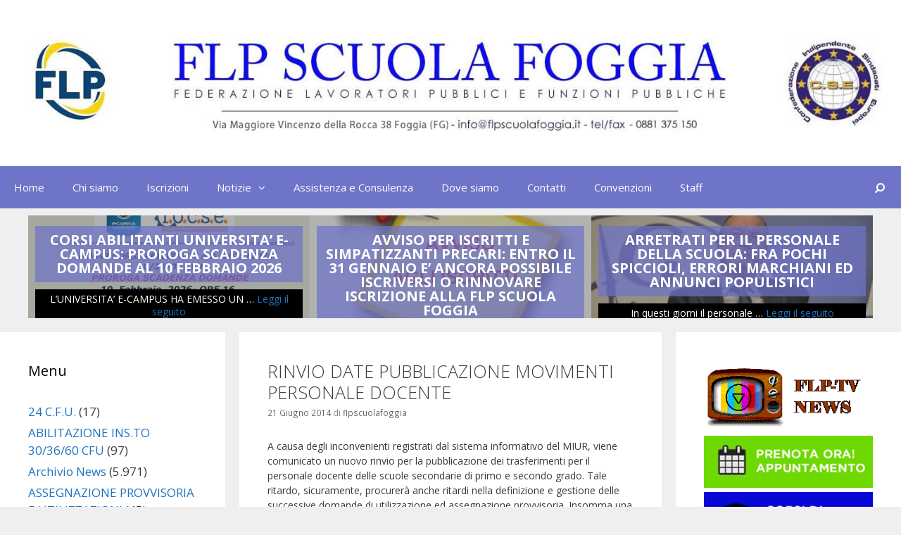

--- FILE ---
content_type: text/html; charset=UTF-8
request_url: https://www.flpscuolafoggia.it/rinvio-date-pubblicazione-movimenti-personale-docente/
body_size: 16911
content:
<!DOCTYPE html>
<html lang="it-IT">
<head>
<meta charset="UTF-8">
<meta http-equiv="X-UA-Compatible" content="IE=edge" />
<link rel="profile" href="https://gmpg.org/xfn/11">
<link rel="pingback" href="https://www.flpscuolafoggia.it/xmlrpc.php">
<meta name='robots' content='index, follow, max-image-preview:large, max-snippet:-1, max-video-preview:-1' />
<style>img:is([sizes="auto" i], [sizes^="auto," i]) { contain-intrinsic-size: 3000px 1500px }</style>
<!-- This site is optimized with the Yoast SEO plugin v25.3 - https://yoast.com/wordpress/plugins/seo/ -->
<title>RINVIO DATE PUBBLICAZIONE MOVIMENTI PERSONALE DOCENTE - flp scuola foggia</title>
<link rel="canonical" href="https://www.flpscuolafoggia.it/rinvio-date-pubblicazione-movimenti-personale-docente/" />
<meta property="og:locale" content="it_IT" />
<meta property="og:type" content="article" />
<meta property="og:title" content="RINVIO DATE PUBBLICAZIONE MOVIMENTI PERSONALE DOCENTE - flp scuola foggia" />
<meta property="og:description" content="A causa degli inconvenienti registrati dal sistema informativo del MIUR, viene comunicato un nuovo rinvio per la pubblicazione dei trasferimenti per il personale docente delle scuole secondarie di primo e secondo grado. Tale ritardo, sicuramente, procurer&agrave; anche ritardi nella definizione e gestione delle successive domande di utilizzazione ed assegnazione provvisoria. Insomma una nuova e calda ... Leggi il seguito" />
<meta property="og:url" content="https://www.flpscuolafoggia.it/rinvio-date-pubblicazione-movimenti-personale-docente/" />
<meta property="og:site_name" content="flp scuola foggia" />
<meta property="article:published_time" content="-0001-11-30T00:00:00+00:00" />
<meta name="author" content="flpscuolafoggia" />
<meta name="twitter:card" content="summary_large_image" />
<meta name="twitter:label1" content="Scritto da" />
<meta name="twitter:data1" content="flpscuolafoggia" />
<script type="application/ld+json" class="yoast-schema-graph">{"@context":"https://schema.org","@graph":[{"@type":"Article","@id":"https://www.flpscuolafoggia.it/rinvio-date-pubblicazione-movimenti-personale-docente/#article","isPartOf":{"@id":"https://www.flpscuolafoggia.it/rinvio-date-pubblicazione-movimenti-personale-docente/"},"author":{"name":"flpscuolafoggia","@id":"https://www.flpscuolafoggia.it/#/schema/person/2eefbc0288ec90f1eb8514e614db65ef"},"headline":"RINVIO DATE PUBBLICAZIONE MOVIMENTI PERSONALE DOCENTE","datePublished":"-0001-11-30T00:00:00+00:00","mainEntityOfPage":{"@id":"https://www.flpscuolafoggia.it/rinvio-date-pubblicazione-movimenti-personale-docente/"},"wordCount":73,"publisher":{"@id":"https://www.flpscuolafoggia.it/#organization"},"articleSection":["Eventi"],"inLanguage":"it-IT"},{"@type":"WebPage","@id":"https://www.flpscuolafoggia.it/rinvio-date-pubblicazione-movimenti-personale-docente/","url":"https://www.flpscuolafoggia.it/rinvio-date-pubblicazione-movimenti-personale-docente/","name":"RINVIO DATE PUBBLICAZIONE MOVIMENTI PERSONALE DOCENTE - flp scuola foggia","isPartOf":{"@id":"https://www.flpscuolafoggia.it/#website"},"datePublished":"-0001-11-30T00:00:00+00:00","breadcrumb":{"@id":"https://www.flpscuolafoggia.it/rinvio-date-pubblicazione-movimenti-personale-docente/#breadcrumb"},"inLanguage":"it-IT","potentialAction":[{"@type":"ReadAction","target":["https://www.flpscuolafoggia.it/rinvio-date-pubblicazione-movimenti-personale-docente/"]}]},{"@type":"BreadcrumbList","@id":"https://www.flpscuolafoggia.it/rinvio-date-pubblicazione-movimenti-personale-docente/#breadcrumb","itemListElement":[{"@type":"ListItem","position":1,"name":"Home","item":"https://www.flpscuolafoggia.it/"},{"@type":"ListItem","position":2,"name":"RINVIO DATE PUBBLICAZIONE MOVIMENTI PERSONALE DOCENTE"}]},{"@type":"WebSite","@id":"https://www.flpscuolafoggia.it/#website","url":"https://www.flpscuolafoggia.it/","name":"flp scuola foggia","description":"Federazione Lavori Pubblici e Funzioni Pubbliche","publisher":{"@id":"https://www.flpscuolafoggia.it/#organization"},"potentialAction":[{"@type":"SearchAction","target":{"@type":"EntryPoint","urlTemplate":"https://www.flpscuolafoggia.it/?s={search_term_string}"},"query-input":{"@type":"PropertyValueSpecification","valueRequired":true,"valueName":"search_term_string"}}],"inLanguage":"it-IT"},{"@type":"Organization","@id":"https://www.flpscuolafoggia.it/#organization","name":"flp scuola foggia","url":"https://www.flpscuolafoggia.it/","logo":{"@type":"ImageObject","inLanguage":"it-IT","@id":"https://www.flpscuolafoggia.it/#/schema/logo/image/","url":"https://www.flpscuolafoggia.it/wp-content/uploads/2016/09/flp_foggia_logo.jpg","contentUrl":"https://www.flpscuolafoggia.it/wp-content/uploads/2016/09/flp_foggia_logo.jpg","width":1460,"height":180,"caption":"flp scuola foggia"},"image":{"@id":"https://www.flpscuolafoggia.it/#/schema/logo/image/"}},{"@type":"Person","@id":"https://www.flpscuolafoggia.it/#/schema/person/2eefbc0288ec90f1eb8514e614db65ef","name":"flpscuolafoggia","image":{"@type":"ImageObject","inLanguage":"it-IT","@id":"https://www.flpscuolafoggia.it/#/schema/person/image/","url":"https://secure.gravatar.com/avatar/b4672f4a0b674bba5bb74b063a0a42a3?s=96&d=mm&r=g","contentUrl":"https://secure.gravatar.com/avatar/b4672f4a0b674bba5bb74b063a0a42a3?s=96&d=mm&r=g","caption":"flpscuolafoggia"}}]}</script>
<!-- / Yoast SEO plugin. -->
<link rel='dns-prefetch' href='//fonts.googleapis.com' />
<link rel="alternate" type="application/rss+xml" title="flp scuola foggia &raquo; Feed" href="https://www.flpscuolafoggia.it/feed/" />
<link rel="alternate" type="application/rss+xml" title="flp scuola foggia &raquo; Feed dei commenti" href="https://www.flpscuolafoggia.it/comments/feed/" />
<!-- This site uses the Google Analytics by MonsterInsights plugin v9.11.1 - Using Analytics tracking - https://www.monsterinsights.com/ -->
<script src="//www.googletagmanager.com/gtag/js?id=G-1TYNLF43LS"  data-cfasync="false" data-wpfc-render="false" type="text/javascript" async></script>
<script data-cfasync="false" data-wpfc-render="false" type="text/javascript">
var mi_version = '9.11.1';
var mi_track_user = true;
var mi_no_track_reason = '';
var MonsterInsightsDefaultLocations = {"page_location":"https:\/\/www.flpscuolafoggia.it\/rinvio-date-pubblicazione-movimenti-personale-docente\/"};
if ( typeof MonsterInsightsPrivacyGuardFilter === 'function' ) {
var MonsterInsightsLocations = (typeof MonsterInsightsExcludeQuery === 'object') ? MonsterInsightsPrivacyGuardFilter( MonsterInsightsExcludeQuery ) : MonsterInsightsPrivacyGuardFilter( MonsterInsightsDefaultLocations );
} else {
var MonsterInsightsLocations = (typeof MonsterInsightsExcludeQuery === 'object') ? MonsterInsightsExcludeQuery : MonsterInsightsDefaultLocations;
}
var disableStrs = [
'ga-disable-G-1TYNLF43LS',
];
/* Function to detect opted out users */
function __gtagTrackerIsOptedOut() {
for (var index = 0; index < disableStrs.length; index++) {
if (document.cookie.indexOf(disableStrs[index] + '=true') > -1) {
return true;
}
}
return false;
}
/* Disable tracking if the opt-out cookie exists. */
if (__gtagTrackerIsOptedOut()) {
for (var index = 0; index < disableStrs.length; index++) {
window[disableStrs[index]] = true;
}
}
/* Opt-out function */
function __gtagTrackerOptout() {
for (var index = 0; index < disableStrs.length; index++) {
document.cookie = disableStrs[index] + '=true; expires=Thu, 31 Dec 2099 23:59:59 UTC; path=/';
window[disableStrs[index]] = true;
}
}
if ('undefined' === typeof gaOptout) {
function gaOptout() {
__gtagTrackerOptout();
}
}
window.dataLayer = window.dataLayer || [];
window.MonsterInsightsDualTracker = {
helpers: {},
trackers: {},
};
if (mi_track_user) {
function __gtagDataLayer() {
dataLayer.push(arguments);
}
function __gtagTracker(type, name, parameters) {
if (!parameters) {
parameters = {};
}
if (parameters.send_to) {
__gtagDataLayer.apply(null, arguments);
return;
}
if (type === 'event') {
parameters.send_to = monsterinsights_frontend.v4_id;
var hookName = name;
if (typeof parameters['event_category'] !== 'undefined') {
hookName = parameters['event_category'] + ':' + name;
}
if (typeof MonsterInsightsDualTracker.trackers[hookName] !== 'undefined') {
MonsterInsightsDualTracker.trackers[hookName](parameters);
} else {
__gtagDataLayer('event', name, parameters);
}
} else {
__gtagDataLayer.apply(null, arguments);
}
}
__gtagTracker('js', new Date());
__gtagTracker('set', {
'developer_id.dZGIzZG': true,
});
if ( MonsterInsightsLocations.page_location ) {
__gtagTracker('set', MonsterInsightsLocations);
}
__gtagTracker('config', 'G-1TYNLF43LS', {"forceSSL":"true","link_attribution":"true"} );
window.gtag = __gtagTracker;										(function () {
/* https://developers.google.com/analytics/devguides/collection/analyticsjs/ */
/* ga and __gaTracker compatibility shim. */
var noopfn = function () {
return null;
};
var newtracker = function () {
return new Tracker();
};
var Tracker = function () {
return null;
};
var p = Tracker.prototype;
p.get = noopfn;
p.set = noopfn;
p.send = function () {
var args = Array.prototype.slice.call(arguments);
args.unshift('send');
__gaTracker.apply(null, args);
};
var __gaTracker = function () {
var len = arguments.length;
if (len === 0) {
return;
}
var f = arguments[len - 1];
if (typeof f !== 'object' || f === null || typeof f.hitCallback !== 'function') {
if ('send' === arguments[0]) {
var hitConverted, hitObject = false, action;
if ('event' === arguments[1]) {
if ('undefined' !== typeof arguments[3]) {
hitObject = {
'eventAction': arguments[3],
'eventCategory': arguments[2],
'eventLabel': arguments[4],
'value': arguments[5] ? arguments[5] : 1,
}
}
}
if ('pageview' === arguments[1]) {
if ('undefined' !== typeof arguments[2]) {
hitObject = {
'eventAction': 'page_view',
'page_path': arguments[2],
}
}
}
if (typeof arguments[2] === 'object') {
hitObject = arguments[2];
}
if (typeof arguments[5] === 'object') {
Object.assign(hitObject, arguments[5]);
}
if ('undefined' !== typeof arguments[1].hitType) {
hitObject = arguments[1];
if ('pageview' === hitObject.hitType) {
hitObject.eventAction = 'page_view';
}
}
if (hitObject) {
action = 'timing' === arguments[1].hitType ? 'timing_complete' : hitObject.eventAction;
hitConverted = mapArgs(hitObject);
__gtagTracker('event', action, hitConverted);
}
}
return;
}
function mapArgs(args) {
var arg, hit = {};
var gaMap = {
'eventCategory': 'event_category',
'eventAction': 'event_action',
'eventLabel': 'event_label',
'eventValue': 'event_value',
'nonInteraction': 'non_interaction',
'timingCategory': 'event_category',
'timingVar': 'name',
'timingValue': 'value',
'timingLabel': 'event_label',
'page': 'page_path',
'location': 'page_location',
'title': 'page_title',
'referrer' : 'page_referrer',
};
for (arg in args) {
if (!(!args.hasOwnProperty(arg) || !gaMap.hasOwnProperty(arg))) {
hit[gaMap[arg]] = args[arg];
} else {
hit[arg] = args[arg];
}
}
return hit;
}
try {
f.hitCallback();
} catch (ex) {
}
};
__gaTracker.create = newtracker;
__gaTracker.getByName = newtracker;
__gaTracker.getAll = function () {
return [];
};
__gaTracker.remove = noopfn;
__gaTracker.loaded = true;
window['__gaTracker'] = __gaTracker;
})();
} else {
console.log("");
(function () {
function __gtagTracker() {
return null;
}
window['__gtagTracker'] = __gtagTracker;
window['gtag'] = __gtagTracker;
})();
}
</script>
<!-- / Google Analytics by MonsterInsights -->
<script type="text/javascript">
/* <![CDATA[ */
window._wpemojiSettings = {"baseUrl":"https:\/\/s.w.org\/images\/core\/emoji\/15.0.3\/72x72\/","ext":".png","svgUrl":"https:\/\/s.w.org\/images\/core\/emoji\/15.0.3\/svg\/","svgExt":".svg","source":{"concatemoji":"https:\/\/www.flpscuolafoggia.it\/wp-includes\/js\/wp-emoji-release.min.js?ver=6.7.4"}};
/*! This file is auto-generated */
!function(i,n){var o,s,e;function c(e){try{var t={supportTests:e,timestamp:(new Date).valueOf()};sessionStorage.setItem(o,JSON.stringify(t))}catch(e){}}function p(e,t,n){e.clearRect(0,0,e.canvas.width,e.canvas.height),e.fillText(t,0,0);var t=new Uint32Array(e.getImageData(0,0,e.canvas.width,e.canvas.height).data),r=(e.clearRect(0,0,e.canvas.width,e.canvas.height),e.fillText(n,0,0),new Uint32Array(e.getImageData(0,0,e.canvas.width,e.canvas.height).data));return t.every(function(e,t){return e===r[t]})}function u(e,t,n){switch(t){case"flag":return n(e,"\ud83c\udff3\ufe0f\u200d\u26a7\ufe0f","\ud83c\udff3\ufe0f\u200b\u26a7\ufe0f")?!1:!n(e,"\ud83c\uddfa\ud83c\uddf3","\ud83c\uddfa\u200b\ud83c\uddf3")&&!n(e,"\ud83c\udff4\udb40\udc67\udb40\udc62\udb40\udc65\udb40\udc6e\udb40\udc67\udb40\udc7f","\ud83c\udff4\u200b\udb40\udc67\u200b\udb40\udc62\u200b\udb40\udc65\u200b\udb40\udc6e\u200b\udb40\udc67\u200b\udb40\udc7f");case"emoji":return!n(e,"\ud83d\udc26\u200d\u2b1b","\ud83d\udc26\u200b\u2b1b")}return!1}function f(e,t,n){var r="undefined"!=typeof WorkerGlobalScope&&self instanceof WorkerGlobalScope?new OffscreenCanvas(300,150):i.createElement("canvas"),a=r.getContext("2d",{willReadFrequently:!0}),o=(a.textBaseline="top",a.font="600 32px Arial",{});return e.forEach(function(e){o[e]=t(a,e,n)}),o}function t(e){var t=i.createElement("script");t.src=e,t.defer=!0,i.head.appendChild(t)}"undefined"!=typeof Promise&&(o="wpEmojiSettingsSupports",s=["flag","emoji"],n.supports={everything:!0,everythingExceptFlag:!0},e=new Promise(function(e){i.addEventListener("DOMContentLoaded",e,{once:!0})}),new Promise(function(t){var n=function(){try{var e=JSON.parse(sessionStorage.getItem(o));if("object"==typeof e&&"number"==typeof e.timestamp&&(new Date).valueOf()<e.timestamp+604800&&"object"==typeof e.supportTests)return e.supportTests}catch(e){}return null}();if(!n){if("undefined"!=typeof Worker&&"undefined"!=typeof OffscreenCanvas&&"undefined"!=typeof URL&&URL.createObjectURL&&"undefined"!=typeof Blob)try{var e="postMessage("+f.toString()+"("+[JSON.stringify(s),u.toString(),p.toString()].join(",")+"));",r=new Blob([e],{type:"text/javascript"}),a=new Worker(URL.createObjectURL(r),{name:"wpTestEmojiSupports"});return void(a.onmessage=function(e){c(n=e.data),a.terminate(),t(n)})}catch(e){}c(n=f(s,u,p))}t(n)}).then(function(e){for(var t in e)n.supports[t]=e[t],n.supports.everything=n.supports.everything&&n.supports[t],"flag"!==t&&(n.supports.everythingExceptFlag=n.supports.everythingExceptFlag&&n.supports[t]);n.supports.everythingExceptFlag=n.supports.everythingExceptFlag&&!n.supports.flag,n.DOMReady=!1,n.readyCallback=function(){n.DOMReady=!0}}).then(function(){return e}).then(function(){var e;n.supports.everything||(n.readyCallback(),(e=n.source||{}).concatemoji?t(e.concatemoji):e.wpemoji&&e.twemoji&&(t(e.twemoji),t(e.wpemoji)))}))}((window,document),window._wpemojiSettings);
/* ]]> */
</script>
<link rel='stylesheet' id='generate-fonts-css' href='//fonts.googleapis.com/css?family=Open+Sans:300,300italic,regular,italic,600,600italic,700,700italic,800,800italic' type='text/css' media='all' />
<style id='wp-emoji-styles-inline-css' type='text/css'>
img.wp-smiley, img.emoji {
display: inline !important;
border: none !important;
box-shadow: none !important;
height: 1em !important;
width: 1em !important;
margin: 0 0.07em !important;
vertical-align: -0.1em !important;
background: none !important;
padding: 0 !important;
}
</style>
<link rel='stylesheet' id='wp-block-library-css' href='//www.flpscuolafoggia.it/wp-content/cache/wpfc-minified/893ybsyg/a7t3o.css' type='text/css' media='all' />
<style id='classic-theme-styles-inline-css' type='text/css'>
/*! This file is auto-generated */
.wp-block-button__link{color:#fff;background-color:#32373c;border-radius:9999px;box-shadow:none;text-decoration:none;padding:calc(.667em + 2px) calc(1.333em + 2px);font-size:1.125em}.wp-block-file__button{background:#32373c;color:#fff;text-decoration:none}
</style>
<style id='global-styles-inline-css' type='text/css'>
:root{--wp--preset--aspect-ratio--square: 1;--wp--preset--aspect-ratio--4-3: 4/3;--wp--preset--aspect-ratio--3-4: 3/4;--wp--preset--aspect-ratio--3-2: 3/2;--wp--preset--aspect-ratio--2-3: 2/3;--wp--preset--aspect-ratio--16-9: 16/9;--wp--preset--aspect-ratio--9-16: 9/16;--wp--preset--color--black: #000000;--wp--preset--color--cyan-bluish-gray: #abb8c3;--wp--preset--color--white: #ffffff;--wp--preset--color--pale-pink: #f78da7;--wp--preset--color--vivid-red: #cf2e2e;--wp--preset--color--luminous-vivid-orange: #ff6900;--wp--preset--color--luminous-vivid-amber: #fcb900;--wp--preset--color--light-green-cyan: #7bdcb5;--wp--preset--color--vivid-green-cyan: #00d084;--wp--preset--color--pale-cyan-blue: #8ed1fc;--wp--preset--color--vivid-cyan-blue: #0693e3;--wp--preset--color--vivid-purple: #9b51e0;--wp--preset--gradient--vivid-cyan-blue-to-vivid-purple: linear-gradient(135deg,rgba(6,147,227,1) 0%,rgb(155,81,224) 100%);--wp--preset--gradient--light-green-cyan-to-vivid-green-cyan: linear-gradient(135deg,rgb(122,220,180) 0%,rgb(0,208,130) 100%);--wp--preset--gradient--luminous-vivid-amber-to-luminous-vivid-orange: linear-gradient(135deg,rgba(252,185,0,1) 0%,rgba(255,105,0,1) 100%);--wp--preset--gradient--luminous-vivid-orange-to-vivid-red: linear-gradient(135deg,rgba(255,105,0,1) 0%,rgb(207,46,46) 100%);--wp--preset--gradient--very-light-gray-to-cyan-bluish-gray: linear-gradient(135deg,rgb(238,238,238) 0%,rgb(169,184,195) 100%);--wp--preset--gradient--cool-to-warm-spectrum: linear-gradient(135deg,rgb(74,234,220) 0%,rgb(151,120,209) 20%,rgb(207,42,186) 40%,rgb(238,44,130) 60%,rgb(251,105,98) 80%,rgb(254,248,76) 100%);--wp--preset--gradient--blush-light-purple: linear-gradient(135deg,rgb(255,206,236) 0%,rgb(152,150,240) 100%);--wp--preset--gradient--blush-bordeaux: linear-gradient(135deg,rgb(254,205,165) 0%,rgb(254,45,45) 50%,rgb(107,0,62) 100%);--wp--preset--gradient--luminous-dusk: linear-gradient(135deg,rgb(255,203,112) 0%,rgb(199,81,192) 50%,rgb(65,88,208) 100%);--wp--preset--gradient--pale-ocean: linear-gradient(135deg,rgb(255,245,203) 0%,rgb(182,227,212) 50%,rgb(51,167,181) 100%);--wp--preset--gradient--electric-grass: linear-gradient(135deg,rgb(202,248,128) 0%,rgb(113,206,126) 100%);--wp--preset--gradient--midnight: linear-gradient(135deg,rgb(2,3,129) 0%,rgb(40,116,252) 100%);--wp--preset--font-size--small: 13px;--wp--preset--font-size--medium: 20px;--wp--preset--font-size--large: 36px;--wp--preset--font-size--x-large: 42px;--wp--preset--spacing--20: 0.44rem;--wp--preset--spacing--30: 0.67rem;--wp--preset--spacing--40: 1rem;--wp--preset--spacing--50: 1.5rem;--wp--preset--spacing--60: 2.25rem;--wp--preset--spacing--70: 3.38rem;--wp--preset--spacing--80: 5.06rem;--wp--preset--shadow--natural: 6px 6px 9px rgba(0, 0, 0, 0.2);--wp--preset--shadow--deep: 12px 12px 50px rgba(0, 0, 0, 0.4);--wp--preset--shadow--sharp: 6px 6px 0px rgba(0, 0, 0, 0.2);--wp--preset--shadow--outlined: 6px 6px 0px -3px rgba(255, 255, 255, 1), 6px 6px rgba(0, 0, 0, 1);--wp--preset--shadow--crisp: 6px 6px 0px rgba(0, 0, 0, 1);}:where(.is-layout-flex){gap: 0.5em;}:where(.is-layout-grid){gap: 0.5em;}body .is-layout-flex{display: flex;}.is-layout-flex{flex-wrap: wrap;align-items: center;}.is-layout-flex > :is(*, div){margin: 0;}body .is-layout-grid{display: grid;}.is-layout-grid > :is(*, div){margin: 0;}:where(.wp-block-columns.is-layout-flex){gap: 2em;}:where(.wp-block-columns.is-layout-grid){gap: 2em;}:where(.wp-block-post-template.is-layout-flex){gap: 1.25em;}:where(.wp-block-post-template.is-layout-grid){gap: 1.25em;}.has-black-color{color: var(--wp--preset--color--black) !important;}.has-cyan-bluish-gray-color{color: var(--wp--preset--color--cyan-bluish-gray) !important;}.has-white-color{color: var(--wp--preset--color--white) !important;}.has-pale-pink-color{color: var(--wp--preset--color--pale-pink) !important;}.has-vivid-red-color{color: var(--wp--preset--color--vivid-red) !important;}.has-luminous-vivid-orange-color{color: var(--wp--preset--color--luminous-vivid-orange) !important;}.has-luminous-vivid-amber-color{color: var(--wp--preset--color--luminous-vivid-amber) !important;}.has-light-green-cyan-color{color: var(--wp--preset--color--light-green-cyan) !important;}.has-vivid-green-cyan-color{color: var(--wp--preset--color--vivid-green-cyan) !important;}.has-pale-cyan-blue-color{color: var(--wp--preset--color--pale-cyan-blue) !important;}.has-vivid-cyan-blue-color{color: var(--wp--preset--color--vivid-cyan-blue) !important;}.has-vivid-purple-color{color: var(--wp--preset--color--vivid-purple) !important;}.has-black-background-color{background-color: var(--wp--preset--color--black) !important;}.has-cyan-bluish-gray-background-color{background-color: var(--wp--preset--color--cyan-bluish-gray) !important;}.has-white-background-color{background-color: var(--wp--preset--color--white) !important;}.has-pale-pink-background-color{background-color: var(--wp--preset--color--pale-pink) !important;}.has-vivid-red-background-color{background-color: var(--wp--preset--color--vivid-red) !important;}.has-luminous-vivid-orange-background-color{background-color: var(--wp--preset--color--luminous-vivid-orange) !important;}.has-luminous-vivid-amber-background-color{background-color: var(--wp--preset--color--luminous-vivid-amber) !important;}.has-light-green-cyan-background-color{background-color: var(--wp--preset--color--light-green-cyan) !important;}.has-vivid-green-cyan-background-color{background-color: var(--wp--preset--color--vivid-green-cyan) !important;}.has-pale-cyan-blue-background-color{background-color: var(--wp--preset--color--pale-cyan-blue) !important;}.has-vivid-cyan-blue-background-color{background-color: var(--wp--preset--color--vivid-cyan-blue) !important;}.has-vivid-purple-background-color{background-color: var(--wp--preset--color--vivid-purple) !important;}.has-black-border-color{border-color: var(--wp--preset--color--black) !important;}.has-cyan-bluish-gray-border-color{border-color: var(--wp--preset--color--cyan-bluish-gray) !important;}.has-white-border-color{border-color: var(--wp--preset--color--white) !important;}.has-pale-pink-border-color{border-color: var(--wp--preset--color--pale-pink) !important;}.has-vivid-red-border-color{border-color: var(--wp--preset--color--vivid-red) !important;}.has-luminous-vivid-orange-border-color{border-color: var(--wp--preset--color--luminous-vivid-orange) !important;}.has-luminous-vivid-amber-border-color{border-color: var(--wp--preset--color--luminous-vivid-amber) !important;}.has-light-green-cyan-border-color{border-color: var(--wp--preset--color--light-green-cyan) !important;}.has-vivid-green-cyan-border-color{border-color: var(--wp--preset--color--vivid-green-cyan) !important;}.has-pale-cyan-blue-border-color{border-color: var(--wp--preset--color--pale-cyan-blue) !important;}.has-vivid-cyan-blue-border-color{border-color: var(--wp--preset--color--vivid-cyan-blue) !important;}.has-vivid-purple-border-color{border-color: var(--wp--preset--color--vivid-purple) !important;}.has-vivid-cyan-blue-to-vivid-purple-gradient-background{background: var(--wp--preset--gradient--vivid-cyan-blue-to-vivid-purple) !important;}.has-light-green-cyan-to-vivid-green-cyan-gradient-background{background: var(--wp--preset--gradient--light-green-cyan-to-vivid-green-cyan) !important;}.has-luminous-vivid-amber-to-luminous-vivid-orange-gradient-background{background: var(--wp--preset--gradient--luminous-vivid-amber-to-luminous-vivid-orange) !important;}.has-luminous-vivid-orange-to-vivid-red-gradient-background{background: var(--wp--preset--gradient--luminous-vivid-orange-to-vivid-red) !important;}.has-very-light-gray-to-cyan-bluish-gray-gradient-background{background: var(--wp--preset--gradient--very-light-gray-to-cyan-bluish-gray) !important;}.has-cool-to-warm-spectrum-gradient-background{background: var(--wp--preset--gradient--cool-to-warm-spectrum) !important;}.has-blush-light-purple-gradient-background{background: var(--wp--preset--gradient--blush-light-purple) !important;}.has-blush-bordeaux-gradient-background{background: var(--wp--preset--gradient--blush-bordeaux) !important;}.has-luminous-dusk-gradient-background{background: var(--wp--preset--gradient--luminous-dusk) !important;}.has-pale-ocean-gradient-background{background: var(--wp--preset--gradient--pale-ocean) !important;}.has-electric-grass-gradient-background{background: var(--wp--preset--gradient--electric-grass) !important;}.has-midnight-gradient-background{background: var(--wp--preset--gradient--midnight) !important;}.has-small-font-size{font-size: var(--wp--preset--font-size--small) !important;}.has-medium-font-size{font-size: var(--wp--preset--font-size--medium) !important;}.has-large-font-size{font-size: var(--wp--preset--font-size--large) !important;}.has-x-large-font-size{font-size: var(--wp--preset--font-size--x-large) !important;}
:where(.wp-block-post-template.is-layout-flex){gap: 1.25em;}:where(.wp-block-post-template.is-layout-grid){gap: 1.25em;}
:where(.wp-block-columns.is-layout-flex){gap: 2em;}:where(.wp-block-columns.is-layout-grid){gap: 2em;}
:root :where(.wp-block-pullquote){font-size: 1.5em;line-height: 1.6;}
</style>
<link rel='stylesheet' id='advpsStyleSheet-css' href='//www.flpscuolafoggia.it/wp-content/cache/wpfc-minified/etyg6b5q/a7t3o.css' type='text/css' media='all' />
<link rel='stylesheet' id='contact-form-7-bootstrap-style-css' href='//www.flpscuolafoggia.it/wp-content/cache/wpfc-minified/djj66fc0/a7t3o.css' type='text/css' media='all' />
<link rel='stylesheet' id='EG-Attachments-css' href='//www.flpscuolafoggia.it/wp-content/cache/wpfc-minified/fh1dfoxj/a7t3o.css' type='text/css' media='all' />
<link rel='stylesheet' id='generate-style-grid-css' href='//www.flpscuolafoggia.it/wp-content/cache/wpfc-minified/eh0w2kqq/a7t3o.css' type='text/css' media='all' />
<link rel='stylesheet' id='generate-style-css' href='//www.flpscuolafoggia.it/wp-content/cache/wpfc-minified/1f6wtndp/a7t3o.css' type='text/css' media='all' />
<style id='generate-style-inline-css' type='text/css'>
body {background-color: #efefef; color: #3a3a3a; }a, a:visited {color: #1e73be; text-decoration: none; }a:hover, a:focus, a:active {color: #000000; }body .grid-container {max-width: 2000px; }
body, button, input, select, textarea {font-family: "Open Sans", sans-serif; font-size: 14px; }.main-title {font-weight: bold; font-size: 45px; }.site-description {font-size: 15px; }.main-navigation a, .menu-toggle {font-size: 15px; }.main-navigation .main-nav ul ul li a {font-size: 14px; }.widget-title {font-size: 20px; }.sidebar .widget, .footer-widgets .widget {font-size: 17px; }h1 {font-weight: 300; font-size: 40px; }h2 {font-weight: 300; font-size: 30px; }h3 {font-size: 20px; }.site-info {font-size: 16px; }@media (max-width:768px) {.main-title {font-size: 30px;}h1 {font-size: 30px;}h2 {font-size: 25px;}}
.site-header {background-color: #FFFFFF; color: #3a3a3a; }.site-header a,.site-header a:visited {color: #3a3a3a; }.main-title a,.main-title a:hover,.main-title a:visited {color: #222222; }.site-description {color: #999999; }.main-navigation,  .main-navigation ul ul {background-color: #222222; }.navigation-search input[type="search"],.navigation-search input[type="search"]:active {color: #3f3f3f; background-color: #3f3f3f; }.navigation-search input[type="search"]:focus {color: #FFFFFF; background-color: #3f3f3f; }.main-navigation ul ul {background-color: #3f3f3f; }.main-navigation .main-nav ul li a,.menu-toggle {color: #FFFFFF; }button.menu-toggle:hover,button.menu-toggle:focus,.main-navigation .mobile-bar-items a,.main-navigation .mobile-bar-items a:hover,.main-navigation .mobile-bar-items a:focus {color: #FFFFFF; }.main-navigation .main-nav ul ul li a {color: #FFFFFF; }.main-navigation .main-nav ul li > a:hover,.main-navigation .main-nav ul li > a:focus, .main-navigation .main-nav ul li.sfHover > a {color: #FFFFFF; background-color: #3f3f3f; }.main-navigation .main-nav ul ul li > a:hover,.main-navigation .main-nav ul ul li > a:focus,.main-navigation .main-nav ul ul li.sfHover > a {color: #FFFFFF; background-color: #4f4f4f; }.main-navigation .main-nav ul .current-menu-item > a, .main-navigation .main-nav ul .current-menu-parent > a, .main-navigation .main-nav ul .current-menu-ancestor > a {color: #FFFFFF; background-color: #3f3f3f; }.main-navigation .main-nav ul .current-menu-item > a:hover, .main-navigation .main-nav ul .current-menu-parent > a:hover, .main-navigation .main-nav ul .current-menu-ancestor > a:hover, .main-navigation .main-nav ul .current-menu-item.sfHover > a, .main-navigation .main-nav ul .current-menu-parent.sfHover > a, .main-navigation .main-nav ul .current-menu-ancestor.sfHover > a {color: #FFFFFF; background-color: #3f3f3f; }.main-navigation .main-nav ul ul .current-menu-item > a, .main-navigation .main-nav ul ul .current-menu-parent > a, .main-navigation .main-nav ul ul .current-menu-ancestor > a {color: #FFFFFF; background-color: #4f4f4f; }.main-navigation .main-nav ul ul .current-menu-item > a:hover, .main-navigation .main-nav ul ul .current-menu-parent > a:hover, .main-navigation .main-nav ul ul .current-menu-ancestor > a:hover,.main-navigation .main-nav ul ul .current-menu-item.sfHover > a, .main-navigation .main-nav ul ul .current-menu-parent.sfHover > a, .main-navigation .main-nav ul ul .current-menu-ancestor.sfHover > a {color: #FFFFFF; background-color: #4f4f4f; }.inside-article, .comments-area, .page-header,.one-container .container,.paging-navigation,.inside-page-header {background-color: #FFFFFF; }.entry-meta {color: #888888; }.entry-meta a, .entry-meta a:visited {color: #666666; }.entry-meta a:hover {color: #1E73BE; }.sidebar .widget {background-color: #FFFFFF; }.sidebar .widget .widget-title {color: #000000; }.footer-widgets {background-color: #FFFFFF; }.footer-widgets a, .footer-widgets a:visited {color: #1e73be; }.footer-widgets a:hover {color: #000000; }.footer-widgets .widget-title {color: #000000; }.site-info {background-color: #222222; color: #ffffff; }.site-info a, .site-info a:visited {color: #ffffff; }.site-info a:hover {color: #606060; }input[type="text"], input[type="email"], input[type="url"], input[type="password"], input[type="search"], textarea {background-color: #FAFAFA; border-color: #CCCCCC; color: #666666; }input[type="text"]:focus, input[type="email"]:focus, input[type="url"]:focus, input[type="password"]:focus, input[type="search"]:focus, textarea:focus {background-color: #FFFFFF; color: #666666; border-color: #BFBFBF; }button, html input[type="button"], input[type="reset"], input[type="submit"],.button,.button:visited {background-color: #666666; color: #FFFFFF; }button:hover, html input[type="button"]:hover, input[type="reset"]:hover, input[type="submit"]:hover,.button:hover,button:focus, html input[type="button"]:focus, input[type="reset"]:focus, input[type="submit"]:focus,.button:focus {background-color: #3F3F3F; color: #FFFFFF; }
.main-navigation .mobile-bar-items a,.main-navigation .mobile-bar-items a:hover,.main-navigation .mobile-bar-items a:focus {color: #FFFFFF; }
.inside-header {padding: 40px 40px 40px 40px; }.separate-containers .inside-article, .separate-containers .comments-area, .separate-containers .page-header, .separate-containers .paging-navigation, .one-container .site-content {padding: 40px 40px 40px 40px; }.one-container.right-sidebar .site-main,.one-container.both-right .site-main {margin-right: 40px; }.one-container.left-sidebar .site-main,.one-container.both-left .site-main {margin-left: 40px; }.one-container.both-sidebars .site-main {margin: 0px 40px 0px 40px; }.ignore-x-spacing {margin-right: -40px; margin-bottom: 40px; margin-left: -40px; }.ignore-xy-spacing {margin: -40px -40px 40px -40px; }.main-navigation .main-nav ul li a,.menu-toggle,.main-navigation .mobile-bar-items a {padding-left: 20px; padding-right: 20px; line-height: 60px; }.main-navigation .main-nav ul ul li a {padding: 10px 20px 10px 20px; }.main-navigation ul ul {top: 60px; }.navigation-search {height: 60px; line-height: 0px; }.navigation-search input {height: 60px; line-height: 0px; }.widget-area .widget {padding: 40px 40px 40px 40px; }.footer-widgets {padding: 40px 0px 40px 0px; }.site-info {padding: 20px 0px 20px 0px; }.right-sidebar.separate-containers .site-main {margin: 20px 20px 20px 0px; }.left-sidebar.separate-containers .site-main {margin: 20px 0px 20px 20px; }.both-sidebars.separate-containers .site-main {margin: 20px; }.both-right.separate-containers .site-main {margin: 20px 20px 20px 0px; }.separate-containers .site-main {margin-top: 20px; margin-bottom: 20px; }.separate-containers .page-header-image, .separate-containers .page-header-content, .separate-containers .page-header-image-single, .separate-containers .page-header-content-single {margin-top: 20px; }.both-left.separate-containers .site-main {margin: 20px 0px 20px 20px; }.separate-containers .inside-right-sidebar, .inside-left-sidebar {margin-top: 20px; margin-bottom: 20px; }.separate-containers .widget, .separate-containers .post, .separate-containers .page-header, .widget-area .main-navigation {margin-bottom: 20px; }.both-left.separate-containers .inside-left-sidebar {margin-right: 10px; }.both-left.separate-containers .inside-right-sidebar {margin-left: 10px; }.both-right.separate-containers .inside-left-sidebar {margin-right: 10px; }.both-right.separate-containers .inside-right-sidebar {margin-left: 10px; }.menu-item-has-children ul .dropdown-menu-toggle {padding-top: 10px; padding-bottom: 10px; margin-top: -10px; }.menu-item-has-children .dropdown-menu-toggle {padding-right: 20px; }.one-container .sidebar .widget{padding:0px;}
.main-navigation .mobile-bar-items a {padding-left: 20px; padding-right: 20px; line-height: 60px; }.menu-item-has-children ul .dropdown-menu-toggle {padding-top: 10px; padding-bottom: 10px; margin-top: -10px; }.menu-item-has-children .dropdown-menu-toggle {padding-right: 20px; }
</style>
<link rel='stylesheet' id='generate-mobile-style-css' href='//www.flpscuolafoggia.it/wp-content/cache/wpfc-minified/efacmub4/a7t3o.css' type='text/css' media='all' />
<link rel='stylesheet' id='fontawesome-css' href='//www.flpscuolafoggia.it/wp-content/cache/wpfc-minified/ke3bydnc/a7t3o.css' type='text/css' media='all' />
<!--[if lt IE 9]>
<link rel='stylesheet' id='generate-ie-css' href='//www.flpscuolafoggia.it/wp-content/cache/wpfc-minified/7kakky4q/a7t3o.css' type='text/css' media='all' />
<![endif]-->
<script type="text/javascript" src="https://www.flpscuolafoggia.it/wp-content/plugins/google-analytics-for-wordpress/assets/js/frontend-gtag.min.js?ver=9.11.1" id="monsterinsights-frontend-script-js" async="async" data-wp-strategy="async"></script>
<script data-cfasync="false" data-wpfc-render="false" type="text/javascript" id='monsterinsights-frontend-script-js-extra'>/* <![CDATA[ */
var monsterinsights_frontend = {"js_events_tracking":"true","download_extensions":"doc,pdf,ppt,zip,xls,docx,pptx,xlsx","inbound_paths":"[{\"path\":\"\\\/go\\\/\",\"label\":\"affiliate\"},{\"path\":\"\\\/recommend\\\/\",\"label\":\"affiliate\"}]","home_url":"https:\/\/www.flpscuolafoggia.it","hash_tracking":"false","v4_id":"G-1TYNLF43LS"};/* ]]> */
</script>
<script type="text/javascript" src="https://www.flpscuolafoggia.it/wp-includes/js/jquery/jquery.min.js?ver=3.7.1" id="jquery-core-js"></script>
<script type="text/javascript" src="https://www.flpscuolafoggia.it/wp-includes/js/jquery/jquery-migrate.min.js?ver=3.4.1" id="jquery-migrate-js"></script>
<script type="text/javascript" src="https://www.flpscuolafoggia.it/wp-content/plugins/advanced-post-slider/js/advps.frnt.script.js?ver=6.7.4" id="advps_front_script-js"></script>
<script type="text/javascript" src="https://www.flpscuolafoggia.it/wp-content/plugins/advanced-post-slider/bxslider/jquery.bxslider.min.js?ver=6.7.4" id="advps_jbx-js"></script>
<link rel="https://api.w.org/" href="https://www.flpscuolafoggia.it/wp-json/" /><link rel="alternate" title="JSON" type="application/json" href="https://www.flpscuolafoggia.it/wp-json/wp/v2/posts/7238" /><link rel="EditURI" type="application/rsd+xml" title="RSD" href="https://www.flpscuolafoggia.it/xmlrpc.php?rsd" />
<meta name="generator" content="WordPress 6.7.4" />
<link rel='shortlink' href='https://www.flpscuolafoggia.it/?p=7238' />
<link rel="alternate" title="oEmbed (JSON)" type="application/json+oembed" href="https://www.flpscuolafoggia.it/wp-json/oembed/1.0/embed?url=https%3A%2F%2Fwww.flpscuolafoggia.it%2Frinvio-date-pubblicazione-movimenti-personale-docente%2F" />
<link rel="alternate" title="oEmbed (XML)" type="text/xml+oembed" href="https://www.flpscuolafoggia.it/wp-json/oembed/1.0/embed?url=https%3A%2F%2Fwww.flpscuolafoggia.it%2Frinvio-date-pubblicazione-movimenti-personale-docente%2F&#038;format=xml" />
<style type="text/css">
div.wpcf7 .ajax-loader {
background-image: url('https://www.flpscuolafoggia.it/wp-content/plugins/contact-form-7/images/ajax-loader.gif');
}
</style>
<meta name="viewport" content="width=device-width, initial-scale=1"><link rel="icon" href="https://www.flpscuolafoggia.it/wp-content/uploads/2019/11/cropped-logo-piccolo-FLP-32x32.png" sizes="32x32" />
<link rel="icon" href="https://www.flpscuolafoggia.it/wp-content/uploads/2019/11/cropped-logo-piccolo-FLP-192x192.png" sizes="192x192" />
<link rel="apple-touch-icon" href="https://www.flpscuolafoggia.it/wp-content/uploads/2019/11/cropped-logo-piccolo-FLP-180x180.png" />
<meta name="msapplication-TileImage" content="https://www.flpscuolafoggia.it/wp-content/uploads/2019/11/cropped-logo-piccolo-FLP-270x270.png" />
<style type="text/css" id="wp-custom-css">
/*
Puoi aggiungere qui il tuo CSS.
Per maggiori informazioni consulta la documentazione (icona di aiuto sopra).
*/
.main-navigation, .main-navigation ul ul {
background-color: #6e74c8;
}
h2 {
font-weight: 300;
font-size: 24px;}
h1 {
font-weight: 300;
font-size: 25px;
}
.inside-header {
padding: 40px 10px 40px 10px;
}
.supsystic-social-sharing {
display: grid !important;
}
.cat-item-18{display:none;}
#menu-item-9385{display:none;}
.category-video-news-flp-scuola .entry-summary{display:none;}
.category-video-news-flp-scuola .post-image{display:none;}
.advs-title{
padding:10px !important;
background: #6e74c8b8;}
#advps_container1 .advps-slide p {background:black;padding:5px}		</style>
</head>
<body itemtype='http://schema.org/Blog' itemscope='itemscope' class="post-template-default single single-post postid-7238 single-format-standard wp-custom-logo generatepress  both-sidebars nav-below-header fluid-header separate-containers active-footer-widgets-4 nav-search-enabled nav-aligned-left header-aligned-center dropdown-click dropdown-click-menu-item">
<a class="screen-reader-text skip-link" href="#content" title="Vai al contenuto">Vai al contenuto</a>
<header itemtype="http://schema.org/WPHeader" itemscope="itemscope" id="masthead" class="site-header">
<div class="inside-header grid-container grid-parent">
<div class="site-logo">
<a href="https://www.flpscuolafoggia.it/" title="flp scuola foggia" rel="home">
<img class="header-image" src="https://www.flpscuolafoggia.it/wp-content/uploads/2025/04/cropped-testatanew-flp.jpg" alt="flp scuola foggia" title="flp scuola foggia" />
</a>
</div>					</div><!-- .inside-header -->
</header><!-- #masthead -->
<nav itemtype="http://schema.org/SiteNavigationElement" itemscope="itemscope" id="site-navigation" class="main-navigation">
<div class="inside-navigation grid-container grid-parent">
<form method="get" class="search-form navigation-search" action="https://www.flpscuolafoggia.it/">
<input type="search" class="search-field" value="" name="s" title="Cerca">
</form>
<div class="mobile-bar-items">
<span class="search-item" title="Cerca">
<a href="#">
<i class="fa fa-fw fa-search" aria-hidden="true"></i>
<span class="screen-reader-text">Cerca</span>
</a>
</span>
</div><!-- .mobile-bar-items -->
<button class="menu-toggle" aria-controls="primary-menu" aria-expanded="false">
<span class="mobile-menu">Menu</span>
</button>
<div id="primary-menu" class="main-nav"><ul id="menu-generale" class=" menu sf-menu"><li id="menu-item-15" class="menu-item menu-item-type-custom menu-item-object-custom menu-item-home menu-item-15"><a href="https://www.flpscuolafoggia.it/">Home</a></li>
<li id="menu-item-16" class="menu-item menu-item-type-post_type menu-item-object-page menu-item-16"><a href="https://www.flpscuolafoggia.it/chi-siamo/">Chi siamo</a></li>
<li id="menu-item-19" class="menu-item menu-item-type-post_type menu-item-object-page menu-item-19"><a href="https://www.flpscuolafoggia.it/iscrizioni/">Iscrizioni</a></li>
<li id="menu-item-54" class="menu-item menu-item-type-custom menu-item-object-custom menu-item-has-children menu-item-54"><a href="#">Notizie<span role="button" class="dropdown-menu-toggle" aria-expanded="false"></span></a>
<ul class="sub-menu">
<li id="menu-item-8558" class="menu-item menu-item-type-taxonomy menu-item-object-category menu-item-8558"><a href="https://www.flpscuolafoggia.it/category/archivio-news/">Archivio News</a></li>
<li id="menu-item-56" class="menu-item menu-item-type-taxonomy menu-item-object-category menu-item-56"><a href="https://www.flpscuolafoggia.it/category/concorso-docenti/">Concorso docenti</a></li>
<li id="menu-item-57" class="menu-item menu-item-type-taxonomy menu-item-object-category menu-item-57"><a href="https://www.flpscuolafoggia.it/category/ata-non-di-ruolo/">ATA non di ruolo</a></li>
<li id="menu-item-58" class="menu-item menu-item-type-taxonomy menu-item-object-category current-post-ancestor current-menu-parent current-post-parent menu-item-58"><a href="https://www.flpscuolafoggia.it/category/eventi/">Eventi</a></li>
<li id="menu-item-59" class="menu-item menu-item-type-taxonomy menu-item-object-category menu-item-59"><a href="https://www.flpscuolafoggia.it/category/iniziative-legali/">Iniziative legali</a></li>
<li id="menu-item-60" class="menu-item menu-item-type-taxonomy menu-item-object-category menu-item-60"><a href="https://www.flpscuolafoggia.it/category/mobilita/">Mobilità</a></li>
<li id="menu-item-61" class="menu-item menu-item-type-taxonomy menu-item-object-category menu-item-61"><a href="https://www.flpscuolafoggia.it/category/modulistica/">Modulistica</a></li>
<li id="menu-item-62" class="menu-item menu-item-type-taxonomy menu-item-object-category menu-item-62"><a href="https://www.flpscuolafoggia.it/category/pensioni/">Pensioni</a></li>
<li id="menu-item-63" class="menu-item menu-item-type-taxonomy menu-item-object-category menu-item-63"><a href="https://www.flpscuolafoggia.it/category/personale-ata/">Personale ATA</a></li>
<li id="menu-item-64" class="menu-item menu-item-type-taxonomy menu-item-object-category menu-item-64"><a href="https://www.flpscuolafoggia.it/category/docenti-non-di-ruolo/">DOCENTI NON DI RUOLO</a></li>
<li id="menu-item-65" class="menu-item menu-item-type-taxonomy menu-item-object-category menu-item-has-children menu-item-65"><a href="https://www.flpscuolafoggia.it/category/rsu/">RSU<span role="button" class="dropdown-menu-toggle" aria-expanded="false"></span></a>
<ul class="sub-menu">
<li id="menu-item-66" class="menu-item menu-item-type-taxonomy menu-item-object-category menu-item-66"><a target="_blank" href="https://www.flpscuolafoggia.it/category/tfa/">F.I.T. E C.F.U</a></li>
</ul>
</li>
</ul>
</li>
<li id="menu-item-22" class="menu-item menu-item-type-post_type menu-item-object-page menu-item-22"><a href="https://www.flpscuolafoggia.it/assistenza/">Assistenza e Consulenza</a></li>
<li id="menu-item-31" class="menu-item menu-item-type-post_type menu-item-object-page menu-item-31"><a href="https://www.flpscuolafoggia.it/contatti/">Dove siamo</a></li>
<li id="menu-item-38" class="menu-item menu-item-type-post_type menu-item-object-page menu-item-38"><a href="https://www.flpscuolafoggia.it/contatti-2/">Contatti</a></li>
<li id="menu-item-9385" class="menu-item menu-item-type-custom menu-item-object-custom menu-item-has-children menu-item-9385"><a href="#">Convenzione FLP &#038;PEGASO<span role="button" class="dropdown-menu-toggle" aria-expanded="false"></span></a>
<ul class="sub-menu">
<li id="menu-item-9389" class="menu-item menu-item-type-post_type menu-item-object-page menu-item-9389"><a href="https://www.flpscuolafoggia.it/corsi-di-laurea/">Corsi di Laurea</a></li>
<li id="menu-item-9388" class="menu-item menu-item-type-post_type menu-item-object-page menu-item-9388"><a href="https://www.flpscuolafoggia.it/master-ii-livello/">Master I &#038; II livello- CORSI DI PERFEZIONAMENTO &#8211; 24 CFU &#8211;</a></li>
<li id="menu-item-9390" class="menu-item menu-item-type-post_type menu-item-object-page menu-item-9390"><a href="https://www.flpscuolafoggia.it/perfezionamento-alta-formazione/">Perfezionamento &#038; Alta Formazione</a></li>
<li id="menu-item-9391" class="menu-item menu-item-type-custom menu-item-object-custom menu-item-9391"><a target="_blank" href="http://www.unipegaso.it/website/esami-singoli">Esami singoli</a></li>
</ul>
</li>
<li id="menu-item-9408" class="menu-item menu-item-type-taxonomy menu-item-object-category menu-item-9408"><a href="https://www.flpscuolafoggia.it/category/convenzioni/">Convenzioni</a></li>
<li id="menu-item-27534" class="menu-item menu-item-type-post_type menu-item-object-page menu-item-27534"><a href="https://www.flpscuolafoggia.it/staff-esperti/">Staff</a></li>
<li class="search-item" title="Cerca"><a href="#"><i class="fa fa-fw fa-search" aria-hidden="true"></i><span class="screen-reader-text">Cerca</span></a></li></ul></div>		</div><!-- .inside-navigation -->
</nav><!-- #site-navigation -->
<div id="page" class="hfeed site grid-container container grid-parent">
<div id="content" class="site-content">
<span class="hidden-xs" style="margin-top:10px;display: block;">
<!-- This slideshow output is generated with Advanced post slider a multipurpose responsive WordPress slideshow plugin - http://www.wpcue.com/wordpress-plugins/advanced-post-slider/ -->
<style>
#advps_container1 .bx-wrapper .bx-viewport {
background:;
}
#advps_container1 .bx-wrapper .bx-pager{
text-align: center;
;
}
#advps_container1 .bx-wrapper .bx-pager
{
bottom:-35px;
z-index:999;
}
#advps_container1 .bx-wrapper .bx-controls-auto
{
bottom:6px;
}
#advps_container1 .bx-wrapper .bx-controls.bx-has-controls-auto.bx-has-pager .bx-pager {
text-align: center;
}
#advps_container1 .bx-wrapper .bx-controls-auto {
z-index:99999;
text-align:center;width:100%;}
/* thumbnail pager*/
#advps_container1 #bx-pager
{
width:100%;
position:absolute;
bottom:-35px;
text-align: center;
z-index: 9999;
}
#advps_container1 #bx-pager a img
{
border: 1px solid #CCCCCC;
padding: 3px;
}
#advps_container1 #bx-pager a:hover img, #advps_container1 #bx-pager a.active img
{
border: 1px solid #666666;
}
/* medai queries */
#advps_container1 .advs-title,#advps_container1 .advs-title a
{
font-size:20px;
line-height:20px;
}
#advps_container1 .advps-slide p
{
font-size:14px;
line-height:18px;
}
@media screen and (max-width: 1024px){
#advps_container1 .advs-title,#advps_container1 .advs-title a
{
font-size:18px;
line-height:18px;
}
#advps_container1 .advps-slide p
{
font-size:12px;
line-height:12px;
}
}
@media screen and (max-width: 768px){
#advps_container1 h2.advs-title, #advps_container1 h2.advs-title a
{
font-size:14px;
line-height:14px;
}
#advps_container1 .advps-slide p
{
font-size:12px;
line-height:12px;
}
}
@media screen and (max-width: 650px){
#advps_container1 h2.advs-title, #advps_container1 h2.advs-title a
{
font-size:12px;
line-height:12px;
}
#advps_container1 .advps-slide p
{
font-size:12px;
line-height:12px;
}
}
@media screen and (max-width: 480px){
#advps_container1 h2.advs-title, #advps_container1 h2.advs-title a
{
font-size:10px;
line-height:10px;
}
#advps_container1 .advps-slide p
{
font-size:12px;
line-height:12px;
}
}
@media screen and (max-width: 320px){
#advps_container1 h2.advs-title, #advps_container1 h2.advs-title a
{
font-size:8px;
line-height:8px;
}
#advps_container1 .advps-slide p
{
font-size:12px;
line-height:12px;
}
}
</style>
<script type="text/javascript">
jQuery(document).ready(function($){
$('#advpsslideshow_1').bxSlider({
useCSS:1,
slideMargin: 0,
speed: 2000,				
minSlides: 4,
maxSlides: 4,
slideWidth: 400,
auto: 0,
autoHover: 1,
pause: 3000,
easing: 'linear',
controls: 1,
pager: 0,
autoControls: 0							});
$("#advpsslideshow_1 .advs-title a").hover(function(){
$(this).css('color','#c9c9c9');
},function(){
$(this).css('color','#FFFFFF');
});
$("#advpsslideshow_1 .advps-slide").hover(function(){
},function(){
});
});
</script>
<div id="advps_container1" class="advps-slide-container" style="overflow:hidden;max-width:px;">
<div id="advpsslideshow_1">
<div class="advps-slide">
<a target="_self" href="https://www.flpscuolafoggia.it/corsi-abilitanti-universita-e-campus-proroga-scadenza-domande-al-10-febbraio-2026/" >      <img src="https://www.flpscuolafoggia.it/wp-content/uploads/2026/01/NUOVA-LOCANDINA-PROROGA-ECAMPUS-10-FEBBRAIO_page-0001-600x220.jpg" width="600" height="220" alt="CORSI ABILITANTI UNIVERSITA&#8217; E-CAMPUS: PROROGA SCADENZA DOMANDE AL 10 FEBBRAIO 2026" />      </a>       
<div class="advps-excerpt-one" style="width:100%;height:100%;top:0; left:0;">
<div class="advps-overlay-one" style="background-color:#3d3d3d; -moz-opacity:0.4;filter:alpha(opacity=40);opacity:0.4;"></div>
<div class="advps-excerpt-block-one" style="text-align:center;color:#FFFFFF;-moz-opacity:1;filter:alpha(opacity=100);opacity:1;">        
<h2 class="advs-title" style="margin:5px 0px 10px 0px;color:#FFFFFF"><a target="_self" href="https://www.flpscuolafoggia.it/corsi-abilitanti-universita-e-campus-proroga-scadenza-domande-al-10-febbraio-2026/" style="margin:5px 0px 10px 0px;color:#FFFFFF" >CORSI ABILITANTI UNIVERSITA&#8217; E-CAMPUS: PROROGA SCADENZA DOMANDE AL 10 FEBBRAIO 2026</a></h2>
<p>L&#8217;UNIVERSITA&#8217; E-CAMPUS HA EMESSO UN &#8230; <a title="CORSI ABILITANTI UNIVERSITA&#8217; E-CAMPUS: PROROGA SCADENZA DOMANDE AL 10 FEBBRAIO 2026" class="read-more" href="https://www.flpscuolafoggia.it/corsi-abilitanti-universita-e-campus-proroga-scadenza-domande-al-10-febbraio-2026/">Leggi il seguito</a></p>
</div>
</div>
</div>
<div class="advps-slide">
<a target="_self" href="https://www.flpscuolafoggia.it/avviso-per-iscritti-e-simpatizzanti-precari-entro-il-31-gennaio-e-ancora-possibile-iscriversi-o-rinnovare-iscrizione-alla-flp-scuola-foggia/" >      <img src="https://www.flpscuolafoggia.it/wp-content/uploads/2024/07/AVVISO-AGLI-ISCRITTI-600x220.jpg" width="600" height="220" alt="AVVISO PER ISCRITTI E SIMPATIZZANTI PRECARI:  ENTRO IL 31 GENNAIO E&#8217; ANCORA POSSIBILE ISCRIVERSI O RINNOVARE ISCRIZIONE ALLA FLP SCUOLA FOGGIA" />      </a>       
<div class="advps-excerpt-one" style="width:100%;height:100%;top:0; left:0;">
<div class="advps-overlay-one" style="background-color:#3d3d3d; -moz-opacity:0.4;filter:alpha(opacity=40);opacity:0.4;"></div>
<div class="advps-excerpt-block-one" style="text-align:center;color:#FFFFFF;-moz-opacity:1;filter:alpha(opacity=100);opacity:1;">        
<h2 class="advs-title" style="margin:5px 0px 10px 0px;color:#FFFFFF"><a target="_self" href="https://www.flpscuolafoggia.it/avviso-per-iscritti-e-simpatizzanti-precari-entro-il-31-gennaio-e-ancora-possibile-iscriversi-o-rinnovare-iscrizione-alla-flp-scuola-foggia/" style="margin:5px 0px 10px 0px;color:#FFFFFF" >AVVISO PER ISCRITTI E SIMPATIZZANTI PRECARI:  ENTRO IL 31 GENNAIO E&#8217; ANCORA POSSIBILE ISCRIVERSI O RINNOVARE ISCRIZIONE ALLA FLP SCUOLA FOGGIA</a></h2>
<p>AVVISO URGENTE SI PORTA A &#8230; <a title="AVVISO PER ISCRITTI E SIMPATIZZANTI PRECARI:  ENTRO IL 31 GENNAIO E&#8217; ANCORA POSSIBILE ISCRIVERSI O RINNOVARE ISCRIZIONE ALLA FLP SCUOLA FOGGIA" class="read-more" href="https://www.flpscuolafoggia.it/avviso-per-iscritti-e-simpatizzanti-precari-entro-il-31-gennaio-e-ancora-possibile-iscriversi-o-rinnovare-iscrizione-alla-flp-scuola-foggia/">Leggi il seguito</a></p>
</div>
</div>
</div>
<div class="advps-slide">
<a target="_self" href="https://www.flpscuolafoggia.it/arretrati-per-il-personale-della-scuola-fra-pochi-spiccioli-errori-marchiani-ed-annunci-populistici/" >      <img src="https://www.flpscuolafoggia.it/wp-content/uploads/2026/01/giuseppe-valditara-ministro-647x380-1-600x220.jpg" width="600" height="220" alt="ARRETRATI PER IL PERSONALE DELLA SCUOLA: FRA POCHI SPICCIOLI, ERRORI MARCHIANI ED ANNUNCI POPULISTICI" />      </a>       
<div class="advps-excerpt-one" style="width:100%;height:100%;top:0; left:0;">
<div class="advps-overlay-one" style="background-color:#3d3d3d; -moz-opacity:0.4;filter:alpha(opacity=40);opacity:0.4;"></div>
<div class="advps-excerpt-block-one" style="text-align:center;color:#FFFFFF;-moz-opacity:1;filter:alpha(opacity=100);opacity:1;">        
<h2 class="advs-title" style="margin:5px 0px 10px 0px;color:#FFFFFF"><a target="_self" href="https://www.flpscuolafoggia.it/arretrati-per-il-personale-della-scuola-fra-pochi-spiccioli-errori-marchiani-ed-annunci-populistici/" style="margin:5px 0px 10px 0px;color:#FFFFFF" >ARRETRATI PER IL PERSONALE DELLA SCUOLA: FRA POCHI SPICCIOLI, ERRORI MARCHIANI ED ANNUNCI POPULISTICI</a></h2>
<p>In questi giorni il personale &#8230; <a title="ARRETRATI PER IL PERSONALE DELLA SCUOLA: FRA POCHI SPICCIOLI, ERRORI MARCHIANI ED ANNUNCI POPULISTICI" class="read-more" href="https://www.flpscuolafoggia.it/arretrati-per-il-personale-della-scuola-fra-pochi-spiccioli-errori-marchiani-ed-annunci-populistici/">Leggi il seguito</a></p>
</div>
</div>
</div>
</div>
</div><!-- end advps-slide-container -->
<!-- / Advanced post slider a multipurpose responsive slideshow plugin -->
<!-- qui
<table width="100%" border="0" style="background:white;">
<tr>
<td width="25%" style="text-align:center">
<a href="http://www.ecpflpscuolafoggia.it/" target="_blank"><img src="http://www.flpscuolafoggia.it/wp-content/uploads/2018/12/logo-unipegaso-e1493996357410.jpg" width="50%"></a>
</td >
<td width="25%" style="text-align:center">
<img src="http://www.flpscuolafoggia.it/wp-content/uploads/2019/01/tele.jpg" width="50%">
</td>
</tr>
</table>
-->
</span>
<div id="primary" class="content-area grid-parent mobile-grid-100 push-25 grid-50 tablet-push-25 tablet-grid-50">
<main id="main" class="site-main">
<article id="post-7238" class="post-7238 post type-post status-publish format-standard hentry category-eventi" itemtype='http://schema.org/CreativeWork' itemscope='itemscope'>
<div class="inside-article">
<header class="entry-header">
<h1 class="entry-title" itemprop="headline">RINVIO DATE PUBBLICAZIONE MOVIMENTI PERSONALE DOCENTE</h1>								<div class="entry-meta">
<span class="posted-on"><a href="https://www.flpscuolafoggia.it/rinvio-date-pubblicazione-movimenti-personale-docente/" title="18:35" rel="bookmark"><time class="entry-date published" datetime="2014-06-21T18:35:27+02:00" itemprop="datePublished">21 Giugno 2014</time><time class="updated" datetime="" itemprop="dateModified"></time></a></span> <span class="byline"><span class="author vcard" itemtype="http://schema.org/Person" itemscope="itemscope" itemprop="author">di <a class="url fn n" href="https://www.flpscuolafoggia.it/author/flpscuolafoggia/" title="Visualizza tutti gli articoli di flpscuolafoggia" rel="author" itemprop="url"><span class="author-name" itemprop="name">flpscuolafoggia</span></a></span></span>		</div><!-- .entry-meta -->
</header><!-- .entry-header -->
<div class="entry-content" itemprop="text">
<p>A causa degli inconvenienti registrati dal sistema informativo del MIUR, viene comunicato un nuovo rinvio per la pubblicazione dei trasferimenti per il personale docente delle scuole secondarie di primo e secondo grado. Tale ritardo, sicuramente, procurer&agrave; anche ritardi nella definizione e gestione delle successive domande di utilizzazione ed assegnazione provvisoria. Insomma una nuova e calda stagione di disagio e incertezza per il personale della scuola.</p>
<li><a href="/public/var/fc184d27224cbfbe5d63c60enews.pdf">allegato 1</a></li>
</div><!-- .entry-content -->
<footer class="entry-meta">
<span class="cat-links"><span class="screen-reader-text">Categorie </span><a href="https://www.flpscuolafoggia.it/category/eventi/" rel="category tag">Eventi</a></span>				<nav id="nav-below" class="post-navigation">
<h6 class="screen-reader-text">Navigazione articolo</h6>
<div class="nav-previous"><span class="prev" title="Precedente"><a href="https://www.flpscuolafoggia.it/proroga-contratti-personale-docente-ed-ata/" rel="prev">PROROGA CONTRATTI PERSONALE DOCENTE ED ATA</a></span></div>		<div class="nav-next"><span class="next" title="Successivo"><a href="https://www.flpscuolafoggia.it/benvenuto-dirigente-ust-di-foggia-dott-francesco-forliano/" rel="next">Benvenuto Dirigente UST di Foggia dott. Francesco Forliano</a></span></div>
</nav><!-- #nav-below -->
</footer><!-- .entry-meta -->
</div><!-- .inside-article -->
</article><!-- #post-## -->
</main><!-- #main -->
</div><!-- #primary -->
<div id="left-sidebar" itemtype="http://schema.org/WPSideBar" itemscope="itemscope" role="complementary" class="widget-area grid-25 tablet-grid-25 mobile-grid-100 grid-parent sidebar pull-50 tablet-pull-50">
<div class="inside-left-sidebar">
<aside id="categories-2" class="widget inner-padding widget_categories"><h4 class="widget-title">Menu</h4>
<ul>
<li class="cat-item cat-item-22"><a href="https://www.flpscuolafoggia.it/category/24-cfu/">24 C.F.U.</a> (17)
</li>
<li class="cat-item cat-item-36"><a href="https://www.flpscuolafoggia.it/category/abilitazione-ins-to-30-36-60-cfu/">ABILITAZIONE INS.TO 30/36/60 CFU</a> (97)
</li>
<li class="cat-item cat-item-15"><a href="https://www.flpscuolafoggia.it/category/archivio-news/">Archivio News</a> (5.971)
</li>
<li class="cat-item cat-item-31"><a href="https://www.flpscuolafoggia.it/category/assegnazione-provvisoria-e-utilizzazioni/">ASSEGNAZIONE PROVVISORIA E UTILIZZAZIONI</a> (45)
</li>
<li class="cat-item cat-item-6"><a href="https://www.flpscuolafoggia.it/category/ata-non-di-ruolo/">ATA non di ruolo</a> (271)
</li>
<li class="cat-item cat-item-12"><a href="https://www.flpscuolafoggia.it/category/concorso-docenti/">Concorso docenti</a> (438)
</li>
<li class="cat-item cat-item-43"><a href="https://www.flpscuolafoggia.it/category/convenzioni/convenzione-polo-didattico-e-campus-foggia/">CONVENZIONE POLO DIDATTICO E-CAMPUS FOGGIA</a> (8)
</li>
<li class="cat-item cat-item-20"><a href="https://www.flpscuolafoggia.it/category/convenzioni/">Convenzioni</a> (10)
</li>
<li class="cat-item cat-item-46"><a href="https://www.flpscuolafoggia.it/category/corsi-indire-sostegno/">CORSI INDIRE SOSTEGNO</a> (3)
</li>
<li class="cat-item cat-item-4"><a href="https://www.flpscuolafoggia.it/category/docenti-non-di-ruolo/">DOCENTI NON DI RUOLO</a> (762)
</li>
<li class="cat-item cat-item-5"><a href="https://www.flpscuolafoggia.it/category/eventi/">Eventi</a> (182)
</li>
<li class="cat-item cat-item-38"><a href="https://www.flpscuolafoggia.it/category/gae-2024/">GAE 2024</a> (27)
</li>
<li class="cat-item cat-item-51"><a href="https://www.flpscuolafoggia.it/category/gae-2026/">GAE 2026</a> (1)
</li>
<li class="cat-item cat-item-29"><a href="https://www.flpscuolafoggia.it/category/gps-2/">GPS 2</a> (2)
</li>
<li class="cat-item cat-item-25"><a href="https://www.flpscuolafoggia.it/category/gps-2022/">GPS 2022</a> (84)
</li>
<li class="cat-item cat-item-26"><a href="https://www.flpscuolafoggia.it/category/gps-2022/gps-2022-gps-2022/">GPS 2022</a> (10)
</li>
<li class="cat-item cat-item-30"><a href="https://www.flpscuolafoggia.it/category/gps-2023/">GPS 2023</a> (54)
</li>
<li class="cat-item cat-item-37"><a href="https://www.flpscuolafoggia.it/category/gps-2024/">GPS 2024</a> (119)
</li>
<li class="cat-item cat-item-45"><a href="https://www.flpscuolafoggia.it/category/gps-2025/">GPS 2025</a> (57)
</li>
<li class="cat-item cat-item-50"><a href="https://www.flpscuolafoggia.it/category/gps-2026/">GPS 2026</a> (11)
</li>
<li class="cat-item cat-item-47"><a href="https://www.flpscuolafoggia.it/category/immissioni-in-ruolo-2025/">IMMISSIONI IN RUOLO 2025</a> (21)
</li>
<li class="cat-item cat-item-16"><a href="https://www.flpscuolafoggia.it/category/in-evidenza/">In evidenza</a> (1.310)
</li>
<li class="cat-item cat-item-14"><a href="https://www.flpscuolafoggia.it/category/iniziative-legali/">Iniziative legali</a> (48)
</li>
<li class="cat-item cat-item-41"><a href="https://www.flpscuolafoggia.it/category/interpelli/">INTERPELLI</a> (3)
</li>
<li class="cat-item cat-item-8"><a href="https://www.flpscuolafoggia.it/category/mobilita/">Mobilità</a> (536)
</li>
<li class="cat-item cat-item-10"><a href="https://www.flpscuolafoggia.it/category/modulistica/">Modulistica</a> (13)
</li>
<li class="cat-item cat-item-24"><a href="https://www.flpscuolafoggia.it/category/nomine-in-ruolo/">NOMINE IN RUOLO</a> (186)
</li>
<li class="cat-item cat-item-28"><a href="https://www.flpscuolafoggia.it/category/organici/">ORGANICI</a> (18)
</li>
<li class="cat-item cat-item-9"><a href="https://www.flpscuolafoggia.it/category/pensioni/">Pensioni</a> (176)
</li>
<li class="cat-item cat-item-3"><a href="https://www.flpscuolafoggia.it/category/personale-ata/">Personale ATA</a> (352)
</li>
<li class="cat-item cat-item-11"><a href="https://www.flpscuolafoggia.it/category/rsu/">RSU</a> (19)
</li>
<li class="cat-item cat-item-48"><a href="https://www.flpscuolafoggia.it/category/ruoli-2025-ata/">RUOLI 2025 ATA</a> (3)
</li>
<li class="cat-item cat-item-49"><a href="https://www.flpscuolafoggia.it/category/ruoli-docenti-2025/">RUOLI DOCENTI 2025</a> (7)
</li>
<li class="cat-item cat-item-40"><a href="https://www.flpscuolafoggia.it/category/ruolo-2024/">RUOLO 2024</a> (7)
</li>
<li class="cat-item cat-item-32"><a href="https://www.flpscuolafoggia.it/category/supplenze-2023/">SUPPLENZE 2023</a> (37)
</li>
<li class="cat-item cat-item-39"><a href="https://www.flpscuolafoggia.it/category/supplenze-2024/">SUPPLENZE 2024</a> (21)
</li>
<li class="cat-item cat-item-44"><a href="https://www.flpscuolafoggia.it/category/supplenze-2025/">SUPPLENZE 2025</a> (29)
</li>
<li class="cat-item cat-item-13"><a href="https://www.flpscuolafoggia.it/category/tfa/">TFA</a> (191)
</li>
<li class="cat-item cat-item-52"><a href="https://www.flpscuolafoggia.it/category/titolo-sostegno-spagna/">TITOLO SOSTEGNO SPAGNA</a> (1)
</li>
<li class="cat-item cat-item-1"><a href="https://www.flpscuolafoggia.it/category/universita/">UNIVERSITA&#039;</a> (374)
</li>
<li class="cat-item cat-item-23"><a href="https://www.flpscuolafoggia.it/category/video-news-flp-scuola/">Video News Flp Scuola</a> (11)
</li>
</ul>
</aside>			</div><!-- .inside-left-sidebar -->
</div><!-- #secondary --><div id="right-sidebar" itemtype="http://schema.org/WPSideBar" itemscope="itemscope" role="complementary" class="widget-area grid-25 tablet-grid-25 grid-parent sidebar">
<div class="inside-right-sidebar">
<aside id="text-2" class="widget inner-padding widget_text">			<div class="textwidget"><a href="https://www.flpscuolafoggia.it/category/video-news-flp-scuola/">
<img width="260" height="80" alt="" class="attachment-full" style="max-width: 100%" src="https://www.flpscuolafoggia.it/wp-content/uploads/2019/02/tv-flp.gif">
</a>
<a href="http://www.flpscuola.org/flpprenotazioni/prenotazioni/" target="_blank">
<img width="260" height="80" alt="" class="attachment-full" style="max-width: 100%" src="https://www.flpscuolafoggia.it/wp-content/uploads/2016/09/PRENOTA_ORA.jpg">
</a>
<a href="http://www.flpscuolafoggiaformazione.it/" target="_blank">
<img width="260" height="80" alt="" class="attachment-full" style="max-width: 100%" src="/wp-content/uploads/2016/09/corsiformazione.jpg">
</a>
<a href="https://www.flpscuolafoggia.it/category/mobilita/">
<img width="260" height="80" alt="" class="attachment-full" style="max-width: 100%" src="https://www.flpscuolafoggia.it/wp-content/uploads/2019/02/mob-2018.jpg">
</a>
<a href="https://www.flpscuolafoggia.it/?cat=14">
<img width="260" height="80" alt="" class="attachment-full" style="max-width: 100%" src="/wp-content/uploads/2016/09/LEGALI.jpg">
</a>
<a href="https://www.flpscuolafoggia.it/?page_id=49">
<img width="260" height="80" alt="" class="attachment-full" style="max-width: 100%" src="/wp-content/uploads/2016/09/aperuta_orari.jpg">
</a>
<a href="https://www.flpscuolafoggia.it/assicurazione-gratuita-iscritti-flp-aggiunte-nuove-coperture-assicurative/">
<img width="260" height="80" alt="" class="attachment-full" style="max-width: 100%" src="https://www.flpscuolafoggia.it/wp-content/uploads/2017/03/assicurative.png">
</a>
</div>
</aside>			</div><!-- .inside-right-sidebar -->
</div><!-- #secondary -->
</div><!-- #content -->
</div><!-- #page -->
<div class="site-footer">
<div id="footer-widgets" class="site footer-widgets">
<div class="inside-footer-widgets grid-container grid-parent">
<div class="footer-widget-1 grid-parent grid-25 tablet-grid-50 mobile-grid-100">
<aside id="text-3" class="widget inner-padding widget_text">			<div class="textwidget"><b>Sindacato FLP SCUOLA FOGGIA</b><br>
Via Nicola delli Carri, 15<br>
71121 FOGGIA (FG)   -   tel./fax 0881-204801  <br><a href="/cdn-cgi/l/email-protection" class="__cf_email__" data-cfemail="751c1b131a351319050616001a1914131a12121c145b1c01">[email&#160;protected]</a>
<BR><BR>
<iframe style="border: 0;" src="https://www.google.com/maps/embed?pb=!1m14!1m8!1m3!1d2989.9685702740503!2d15.549259!3d41.461597!3m2!1i1024!2i768!4f13.1!3m3!1m2!1s0x1339d8f7de49b843%3A0x1b174d051b831701!2sVia+Nicola+Delli+Carri%2C+15%2C+71121+Foggia+FG!5e0!3m2!1sit!2sit!4v1473081616313" frameborder="0" allowfullscreen="allowfullscreen"></iframe></div>
</aside>					</div>
<div class="footer-widget-2 grid-parent grid-25 tablet-grid-50 mobile-grid-100">
<aside id="pages-2" class="widget inner-padding widget_pages"><h4 class="widget-title">Pagine</h4>
<ul>
<li class="page_item page-item-20"><a href="https://www.flpscuolafoggia.it/assistenza/">Assistenza e Consulenza</a></li>
<li class="page_item page-item-2"><a href="https://www.flpscuolafoggia.it/chi-siamo/">Chi siamo</a></li>
<li class="page_item page-item-33"><a href="https://www.flpscuolafoggia.it/contatti-2/">Contatti</a></li>
<li class="page_item page-item-9370"><a href="https://www.flpscuolafoggia.it/corsi-di-laurea/">Corsi di Laurea</a></li>
<li class="page_item page-item-26"><a href="https://www.flpscuolafoggia.it/contatti/">Dove siamo</a></li>
<li class="page_item page-item-10257 page_item_has_children"><a href="https://www.flpscuolafoggia.it/eventi/">Eventi</a>
<ul class='children'>
<li class="page_item page-item-10259"><a href="https://www.flpscuolafoggia.it/eventi/categorie/">Categorie</a></li>
<li class="page_item page-item-10260"><a href="https://www.flpscuolafoggia.it/eventi/etichetta/">etichetta</a></li>
<li class="page_item page-item-10261"><a href="https://www.flpscuolafoggia.it/eventi/le-mie-prenotazioni/">Le mie prenotazioni</a></li>
<li class="page_item page-item-10258"><a href="https://www.flpscuolafoggia.it/eventi/luoghi/">Luoghi</a></li>
</ul>
</li>
<li class="page_item page-item-17"><a href="https://www.flpscuolafoggia.it/iscrizioni/">Iscrizioni</a></li>
<li class="page_item page-item-10252"><a href="https://www.flpscuolafoggia.it/make-an-appointment/">Make an Appointment</a></li>
<li class="page_item page-item-9376"><a href="https://www.flpscuolafoggia.it/master-ii-livello/">Master I &#038; II livello- CORSI DI PERFEZIONAMENTO &#8211; 24 CFU &#8211;</a></li>
<li class="page_item page-item-49"><a href="https://www.flpscuolafoggia.it/orari-di-apertura/">Orari di apertura</a></li>
<li class="page_item page-item-9379"><a href="https://www.flpscuolafoggia.it/perfezionamento-alta-formazione/">Perfezionamento &#038; Alta Formazione</a></li>
<li class="page_item page-item-10250"><a href="https://www.flpscuolafoggia.it/prenotazioni/">Prenotazioni</a></li>
<li class="page_item page-item-70"><a href="https://www.flpscuolafoggia.it/servizi-di-consulenza/">Servizi di consulenza</a></li>
<li class="page_item page-item-27533"><a href="https://www.flpscuolafoggia.it/staff-esperti/">Staff</a></li>
</ul>
</aside>				</div>
<div class="footer-widget-3 grid-parent grid-25 tablet-grid-50 mobile-grid-100">
<aside id="categories-3" class="widget inner-padding widget_categories"><h4 class="widget-title">News</h4>
<ul>
<li class="cat-item cat-item-22"><a href="https://www.flpscuolafoggia.it/category/24-cfu/">24 C.F.U.</a> (17)
</li>
<li class="cat-item cat-item-36"><a href="https://www.flpscuolafoggia.it/category/abilitazione-ins-to-30-36-60-cfu/">ABILITAZIONE INS.TO 30/36/60 CFU</a> (97)
</li>
<li class="cat-item cat-item-15"><a href="https://www.flpscuolafoggia.it/category/archivio-news/">Archivio News</a> (5.971)
</li>
<li class="cat-item cat-item-31"><a href="https://www.flpscuolafoggia.it/category/assegnazione-provvisoria-e-utilizzazioni/">ASSEGNAZIONE PROVVISORIA E UTILIZZAZIONI</a> (45)
</li>
<li class="cat-item cat-item-6"><a href="https://www.flpscuolafoggia.it/category/ata-non-di-ruolo/">ATA non di ruolo</a> (271)
</li>
<li class="cat-item cat-item-12"><a href="https://www.flpscuolafoggia.it/category/concorso-docenti/">Concorso docenti</a> (438)
</li>
<li class="cat-item cat-item-43"><a href="https://www.flpscuolafoggia.it/category/convenzioni/convenzione-polo-didattico-e-campus-foggia/">CONVENZIONE POLO DIDATTICO E-CAMPUS FOGGIA</a> (8)
</li>
<li class="cat-item cat-item-20"><a href="https://www.flpscuolafoggia.it/category/convenzioni/">Convenzioni</a> (10)
</li>
<li class="cat-item cat-item-46"><a href="https://www.flpscuolafoggia.it/category/corsi-indire-sostegno/">CORSI INDIRE SOSTEGNO</a> (3)
</li>
<li class="cat-item cat-item-4"><a href="https://www.flpscuolafoggia.it/category/docenti-non-di-ruolo/">DOCENTI NON DI RUOLO</a> (762)
</li>
<li class="cat-item cat-item-5"><a href="https://www.flpscuolafoggia.it/category/eventi/">Eventi</a> (182)
</li>
<li class="cat-item cat-item-38"><a href="https://www.flpscuolafoggia.it/category/gae-2024/">GAE 2024</a> (27)
</li>
<li class="cat-item cat-item-51"><a href="https://www.flpscuolafoggia.it/category/gae-2026/">GAE 2026</a> (1)
</li>
<li class="cat-item cat-item-29"><a href="https://www.flpscuolafoggia.it/category/gps-2/">GPS 2</a> (2)
</li>
<li class="cat-item cat-item-25"><a href="https://www.flpscuolafoggia.it/category/gps-2022/">GPS 2022</a> (84)
</li>
<li class="cat-item cat-item-26"><a href="https://www.flpscuolafoggia.it/category/gps-2022/gps-2022-gps-2022/">GPS 2022</a> (10)
</li>
<li class="cat-item cat-item-30"><a href="https://www.flpscuolafoggia.it/category/gps-2023/">GPS 2023</a> (54)
</li>
<li class="cat-item cat-item-37"><a href="https://www.flpscuolafoggia.it/category/gps-2024/">GPS 2024</a> (119)
</li>
<li class="cat-item cat-item-45"><a href="https://www.flpscuolafoggia.it/category/gps-2025/">GPS 2025</a> (57)
</li>
<li class="cat-item cat-item-50"><a href="https://www.flpscuolafoggia.it/category/gps-2026/">GPS 2026</a> (11)
</li>
<li class="cat-item cat-item-47"><a href="https://www.flpscuolafoggia.it/category/immissioni-in-ruolo-2025/">IMMISSIONI IN RUOLO 2025</a> (21)
</li>
<li class="cat-item cat-item-16"><a href="https://www.flpscuolafoggia.it/category/in-evidenza/">In evidenza</a> (1.310)
</li>
<li class="cat-item cat-item-14"><a href="https://www.flpscuolafoggia.it/category/iniziative-legali/">Iniziative legali</a> (48)
</li>
<li class="cat-item cat-item-41"><a href="https://www.flpscuolafoggia.it/category/interpelli/">INTERPELLI</a> (3)
</li>
<li class="cat-item cat-item-8"><a href="https://www.flpscuolafoggia.it/category/mobilita/">Mobilità</a> (536)
</li>
<li class="cat-item cat-item-10"><a href="https://www.flpscuolafoggia.it/category/modulistica/">Modulistica</a> (13)
</li>
<li class="cat-item cat-item-24"><a href="https://www.flpscuolafoggia.it/category/nomine-in-ruolo/">NOMINE IN RUOLO</a> (186)
</li>
<li class="cat-item cat-item-28"><a href="https://www.flpscuolafoggia.it/category/organici/">ORGANICI</a> (18)
</li>
<li class="cat-item cat-item-9"><a href="https://www.flpscuolafoggia.it/category/pensioni/">Pensioni</a> (176)
</li>
<li class="cat-item cat-item-3"><a href="https://www.flpscuolafoggia.it/category/personale-ata/">Personale ATA</a> (352)
</li>
<li class="cat-item cat-item-11"><a href="https://www.flpscuolafoggia.it/category/rsu/">RSU</a> (19)
</li>
<li class="cat-item cat-item-48"><a href="https://www.flpscuolafoggia.it/category/ruoli-2025-ata/">RUOLI 2025 ATA</a> (3)
</li>
<li class="cat-item cat-item-49"><a href="https://www.flpscuolafoggia.it/category/ruoli-docenti-2025/">RUOLI DOCENTI 2025</a> (7)
</li>
<li class="cat-item cat-item-40"><a href="https://www.flpscuolafoggia.it/category/ruolo-2024/">RUOLO 2024</a> (7)
</li>
<li class="cat-item cat-item-32"><a href="https://www.flpscuolafoggia.it/category/supplenze-2023/">SUPPLENZE 2023</a> (37)
</li>
<li class="cat-item cat-item-39"><a href="https://www.flpscuolafoggia.it/category/supplenze-2024/">SUPPLENZE 2024</a> (21)
</li>
<li class="cat-item cat-item-44"><a href="https://www.flpscuolafoggia.it/category/supplenze-2025/">SUPPLENZE 2025</a> (29)
</li>
<li class="cat-item cat-item-13"><a href="https://www.flpscuolafoggia.it/category/tfa/">TFA</a> (191)
</li>
<li class="cat-item cat-item-52"><a href="https://www.flpscuolafoggia.it/category/titolo-sostegno-spagna/">TITOLO SOSTEGNO SPAGNA</a> (1)
</li>
<li class="cat-item cat-item-1"><a href="https://www.flpscuolafoggia.it/category/universita/">UNIVERSITA&#039;</a> (374)
</li>
<li class="cat-item cat-item-23"><a href="https://www.flpscuolafoggia.it/category/video-news-flp-scuola/">Video News Flp Scuola</a> (11)
</li>
</ul>
</aside>				</div>
<div class="footer-widget-4 grid-parent grid-25 tablet-grid-50 mobile-grid-100">
<aside id="text-5" class="widget inner-padding widget_text"><h4 class="widget-title">Link utili</h4>			<div class="textwidget"><a href="http://www.istruzione.it/" target="_blank">
<img src="https://www.flpscuolafoggia.it/wp-content/uploads/2016/11/miur.jpg">
</a>
<a href="http://www.pugliausr.it/" target="_blank">
<img src="https://www.flpscuolafoggia.it/wp-content/uploads/2016/11/ufficio-scolastico-regionale.jpg">
</a>
<a href="http://www.ustfoggia.it/" target="_blank">
<img src="https://www.flpscuolafoggia.it/wp-content/uploads/2016/11/ufficio-IX-Foggia.jpg">
</a>
<a href="http://www.indire.it/" target="_blank">
<img src="https://www.flpscuolafoggia.it/wp-content/uploads/2016/11/indire.jpg">
</a>
<a href="http://www.invalsi.it/invalsi/index.php" target="_blank"><img src="https://www.flpscuolafoggia.it/wp-content/uploads/2016/11/invalsi.jpg">
</a>
<a href="http://archivio.pubblica.istruzione.it/istanzeonline/index.shtml" target="_blank"><img src="https://www.flpscuolafoggia.it/wp-content/uploads/2016/11/istanze-online.jpg">
</a>
<a href="https://www.postacertificata.gov.it/home/index.dot" target="_blank"><img src="https://www.flpscuolafoggia.it/wp-content/uploads/2016/11/posta-certificata.jpg">
</a>
<a href="https://noipa.mef.gov.it/" target="_blank"><img src="https://www.flpscuolafoggia.it/wp-content/uploads/2016/11/5224c511091a67919db31ae3_link-e1479641149306.jpg">
</a>
<a href="http://www.flpscuola.org/" target="_blank"><img src="https://www.flpscuolafoggia.it/wp-content/uploads/2016/11/c052b0be005ad37349f2f2df_link.jpg">
</a></div>
</aside>				</div>
</div>
</div>
<footer class="site-info" itemtype="http://schema.org/WPFooter" itemscope="itemscope" style="background:#918888">
<div class="inside-site-info grid-container grid-parent">
<span class="copyright">Copyright © 2016</span> FLP FOGGIA - Sito web ospitato su sistemi <a href="https://www.argomedia.it" target="_blank">Argomedia.it</a>
</div>
</footer><!-- .site-info -->
</div><!-- .site-footer -->
<a title="Scorri in cima" rel="nofollow" href="#" class="generate-back-to-top" style="display:none;" data-scroll-speed="400" data-start-scroll="300"><i class="fa fa-angle-up" aria-hidden="true"></i><span class="screen-reader-text">Scorri in cima</span></a>
<script data-cfasync="false" src="/cdn-cgi/scripts/5c5dd728/cloudflare-static/email-decode.min.js"></script><script type="text/javascript" src="https://www.flpscuolafoggia.it/wp-content/plugins/mailchimp-wp/assets/pagecount.min.js?ver=2.6.0" id="fca_eoi_pagecount_js-js"></script>
<script type="text/javascript" src="https://www.flpscuolafoggia.it/wp-includes/js/dist/hooks.min.js?ver=4d63a3d491d11ffd8ac6" id="wp-hooks-js"></script>
<script type="text/javascript" src="https://www.flpscuolafoggia.it/wp-includes/js/dist/i18n.min.js?ver=5e580eb46a90c2b997e6" id="wp-i18n-js"></script>
<script type="text/javascript" id="wp-i18n-js-after">
/* <![CDATA[ */
wp.i18n.setLocaleData( { 'text direction\u0004ltr': [ 'ltr' ] } );
/* ]]> */
</script>
<script type="text/javascript" src="https://www.flpscuolafoggia.it/wp-content/plugins/contact-form-7/includes/swv/js/index.js?ver=6.0.6" id="swv-js"></script>
<script type="text/javascript" id="contact-form-7-js-translations">
/* <![CDATA[ */
( function( domain, translations ) {
var localeData = translations.locale_data[ domain ] || translations.locale_data.messages;
localeData[""].domain = domain;
wp.i18n.setLocaleData( localeData, domain );
} )( "contact-form-7", {"translation-revision-date":"2025-04-27 13:59:08+0000","generator":"GlotPress\/4.0.1","domain":"messages","locale_data":{"messages":{"":{"domain":"messages","plural-forms":"nplurals=2; plural=n != 1;","lang":"it"},"This contact form is placed in the wrong place.":["Questo modulo di contatto \u00e8 posizionato nel posto sbagliato."],"Error:":["Errore:"]}},"comment":{"reference":"includes\/js\/index.js"}} );
/* ]]> */
</script>
<script type="text/javascript" id="contact-form-7-js-before">
/* <![CDATA[ */
var wpcf7 = {
"api": {
"root": "https:\/\/www.flpscuolafoggia.it\/wp-json\/",
"namespace": "contact-form-7\/v1"
}
};
/* ]]> */
</script>
<script type="text/javascript" src="https://www.flpscuolafoggia.it/wp-content/plugins/contact-form-7/includes/js/index.js?ver=6.0.6" id="contact-form-7-js"></script>
<script type="text/javascript" src="https://www.flpscuolafoggia.it/wp-includes/js/jquery/jquery.form.min.js?ver=4.3.0" id="jquery-form-js"></script>
<script type="text/javascript" src="https://www.flpscuolafoggia.it/wp-content/plugins/bootstrap-for-contact-form-7/assets/dist/js/scripts.min.js?ver=1.4.8" id="contact-form-7-bootstrap-js"></script>
<script type="text/javascript" src="https://www.flpscuolafoggia.it/wp-content/themes/generatepress/js/navigation.min.js?ver=1.3.39" id="generate-navigation-js"></script>
<script type="text/javascript" src="https://www.flpscuolafoggia.it/wp-content/themes/generatepress/js/dropdown-click.min.js?ver=1.3.39" id="generate-dropdown-click-js"></script>
<script type="text/javascript" src="https://www.flpscuolafoggia.it/wp-content/themes/generatepress/js/navigation-search.min.js?ver=1.3.39" id="generate-navigation-search-js"></script>
<script type="text/javascript" src="https://www.flpscuolafoggia.it/wp-content/themes/generatepress/js/back-to-top.min.js?ver=1.3.39" id="generate-back-to-top-js"></script>
<!--[if lt IE 9]>
<script type="text/javascript" src="https://www.flpscuolafoggia.it/wp-content/themes/generatepress/js/html5shiv.min.js?ver=1.3.39" id="generate-html5-js"></script>
<![endif]-->
<script defer src="https://static.cloudflareinsights.com/beacon.min.js/vcd15cbe7772f49c399c6a5babf22c1241717689176015" integrity="sha512-ZpsOmlRQV6y907TI0dKBHq9Md29nnaEIPlkf84rnaERnq6zvWvPUqr2ft8M1aS28oN72PdrCzSjY4U6VaAw1EQ==" data-cf-beacon='{"version":"2024.11.0","token":"24e50bf030d642bda882d9dea2628ec9","r":1,"server_timing":{"name":{"cfCacheStatus":true,"cfEdge":true,"cfExtPri":true,"cfL4":true,"cfOrigin":true,"cfSpeedBrain":true},"location_startswith":null}}' crossorigin="anonymous"></script>
</body>
</html><!-- WP Fastest Cache file was created in 0.244 seconds, on 31 January 2026 @ 0:51 --><!-- via php -->